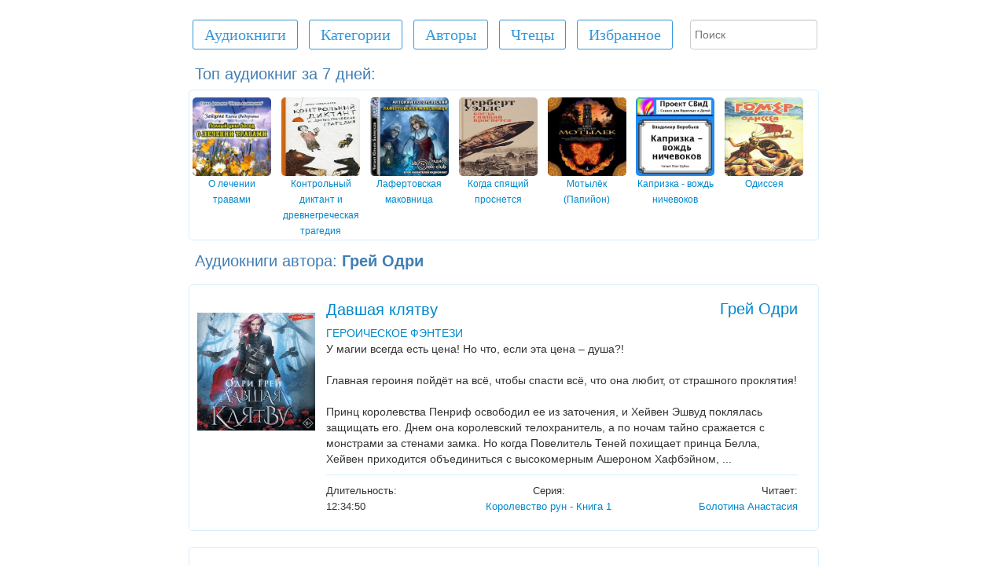

--- FILE ---
content_type: text/html; charset=UTF-8
request_url: https://audio-books.club/?q=%D0%93%D1%80%D0%B5%D0%B9+%D0%9E%D0%B4%D1%80%D0%B8&ts=1
body_size: 11149
content:
<!DOCTYPE html>
<html xmlns="http://www.w3.org/1999/xhtml" xml:lang="ru" lang="ru">
	<head>
		<!-- Bidvertiser2070990 -->
		<meta name="yandex-verification" content="74afe0568daa99af" />
		<meta http-equiv="Content-Type" content="text/html; charset=UTF-8" />
		<title>Аудиокниги автора: Грей Одри - Клуб любителей аудиокниг</title>
		<meta name="description" content="Грей Одри - аудиокниги автора: Грей Одри, для прослушивания в онлайне ">
		<meta name="keywords" content="слушать аудиокниги онлайн, felbjrybub, felbjrybuf, felbj rybuf, аудиокниги, аудио книги, аудио-книги, аудиоспектакли, аудиокниги бесплатно, приключения, фантастика, триллер, мистика, роман, детектив, классика, для детей">
		<meta name="viewport" content="width=device-width, initial-scale=1, user-scalable=yes">
		<link rel='manifest' href='manifest.json?v=3'>
			
		<meta name="theme-color" content="#FFFFFF">
		<link rel='apple-touch-icon' href='files/img/icons/apple-touch-icon.png?v=3'>
		<link rel="canonical" href="https://audio-books.club/?q=%D0%93%D1%80%D0%B5%D0%B9+%D0%9E%D0%B4%D1%80%D0%B8&ts=1" />		<link href="files/favicon.ico" rel="shortcut icon"/>	
		<link href="files/styles.min.css?v=1141" rel="stylesheet" media="screen">	
				
	

		<!--<script src="files/adfinity.js" charset="utf-8"></script> -->


				
		<script>
		/*	setTimeout( function(){

			},2000);*/
		</script>			
									
	</head>
	<body>	


		
	<div class='Container'>	
	


		<div>
 	<div onclick="showMenu();" id="showMenuButton" class="showMenuButton"></div>
	<!--<div onclick="goTo('https://www.facebook.com/club.audio.books/');" class='floatRight fbGroup top' title='Наша страница в FaceBook'>
	</div>-->
	<div onclick="goTo('https://vk.com/club.audio.books');" class='floatRight vkGroup top' title='Наша страница в ВК'>
	</div>
</div>	
	<div id='topContainer' class='topContainer'>
		<div class='pageContainer'>
			<div id='buttons'>
				<a class='' href='/'><div id='homeButton' class='buttonClass buttonClass1 inlineBlock'>Аудиокниги</div></a> 
				<a href='/?categories'><div class=' buttonClass buttonClass1 inlineBlock '>Категории</div></a>
				<a href='/?authors&letter=%D0%90'><div class='buttonClass buttonClass1 inlineBlock '>Авторы</div></a>
				<a href='/?readers&letter=А'><div class='buttonClass buttonClass1 inlineBlock '>Чтецы</div></a>
				<div onclick="Favarits();" class='buttonClass buttonClass1 inlineBlock '>Избранное</div>
				<form style="display:none;" id="favForm" method="post" action='/' class= 'formFavorits inlineBlock'>
					<button type='submit' id='favoritsButton' class='buttonClass buttonClass1 inlineBlock '>Избранное</button>
					<input type='hidden' id='favBooksH' name='favBooksH'>
				</form>
				<div id='playedBooks' class='buttonClass buttonClass1 inlineBlock '>Мои книги</div>
			</div>
			<div class='inlineBlock searchFieldCl'>
				<form action='/' method='GET'>
					
					<input onkeyup="searchOnPageStart();" onchange="searchOnPageStart();" onclick="showSearchButton();" autocomplete='off' name='q' type="search" id="searchField" placeholder='Поиск'> 
					<input type='hidden' name='s' value='true'>					
					<div onclick='hideSearchButton();' id='closeSeachButton'>X</div>
					<div id='searchButton' onclick='bookSearch();' class='buttonClass buttonClass1 inlineBlock'>Найти</div>
					<!--<input id='btnSearch' type="submit" value="Найти">-->
				</form>
			</div>
			<div id="searchContainer"></div>						

		</div>
	</div>

		<div id='bTopText'>Топ аудиокниг за 7 дней:</div>
		<div id='booksTop'>		
		
		<div class="BooksTop">
			
			<a href="/book.php?book=%D0%9E+%D0%BB%D0%B5%D1%87%D0%B5%D0%BD%D0%B8%D0%B8+%D1%82%D1%80%D0%B0%D0%B2%D0%B0%D0%BC%D0%B8&ID=5526">
				<img class="booksImg HeadImg" alt="О лечении травами"  title="О лечении травами" src="posters/5526.jpg">
				<div class="bookNameTop">О лечении травами</div>
			</a>
		</div>
		<div class="BooksTop">
			
			<a href="/book.php?book=%D0%9A%D0%BE%D0%BD%D1%82%D1%80%D0%BE%D0%BB%D1%8C%D0%BD%D1%8B%D0%B9+%D0%B4%D0%B8%D0%BA%D1%82%D0%B0%D0%BD%D1%82+%D0%B8+%D0%B4%D1%80%D0%B5%D0%B2%D0%BD%D0%B5%D0%B3%D1%80%D0%B5%D1%87%D0%B5%D1%81%D0%BA%D0%B0%D1%8F+%D1%82%D1%80%D0%B0%D0%B3%D0%B5%D0%B4%D0%B8%D1%8F&ID=12139">
				<img class="booksImg HeadImg" alt="Контрольный диктант и древнегреческая трагедия"  title="Контрольный диктант и древнегреческая трагедия" src="posters/12139.jpg">
				<div class="bookNameTop">Контрольный диктант и древнегреческая трагедия</div>
			</a>
		</div>
		<div class="BooksTop">
			
			<a href="/book.php?book=%D0%9B%D0%B0%D1%84%D0%B5%D1%80%D1%82%D0%BE%D0%B2%D1%81%D0%BA%D0%B0%D1%8F+%D0%BC%D0%B0%D0%BA%D0%BE%D0%B2%D0%BD%D0%B8%D1%86%D0%B0&ID=15085">
				<img class="booksImg HeadImg" alt="Лафертовская маковница"  title="Лафертовская маковница" src="posters/15085.jpg">
				<div class="bookNameTop">Лафертовская маковница</div>
			</a>
		</div>
		<div class="BooksTop">
			
			<a href="/book.php?book=%D0%9A%D0%BE%D0%B3%D0%B4%D0%B0+%D1%81%D0%BF%D1%8F%D1%89%D0%B8%D0%B9+%D0%BF%D1%80%D0%BE%D1%81%D0%BD%D0%B5%D1%82%D1%81%D1%8F&ID=634">
				<img class="booksImg HeadImg" alt="Когда спящий проснется"  title="Когда спящий проснется" src="posters/634.jpg">
				<div class="bookNameTop">Когда спящий проснется</div>
			</a>
		</div>
		<div class="BooksTop">
			
			<a href="/book.php?book=%D0%9C%D0%BE%D1%82%D1%8B%D0%BB%D1%91%D0%BA+%28%D0%9F%D0%B0%D0%BF%D0%B8%D0%B9%D0%BE%D0%BD%29&ID=9176">
				<img class="booksImg HeadImg" alt="Мотылёк (Папийон)"  title="Мотылёк (Папийон)" src="posters/9176.jpg">
				<div class="bookNameTop">Мотылёк (Папийон)</div>
			</a>
		</div>
		<div class="BooksTop">
			
			<a href="/book.php?book=%D0%9A%D0%B0%D0%BF%D1%80%D0%B8%D0%B7%D0%BA%D0%B0+-+%D0%B2%D0%BE%D0%B6%D0%B4%D1%8C+%D0%BD%D0%B8%D1%87%D0%B5%D0%B2%D0%BE%D0%BA%D0%BE%D0%B2&ID=12413">
				<img class="booksImg HeadImg" alt="Капризка - вождь ничевоков"  title="Капризка - вождь ничевоков" src="posters/12413.jpg">
				<div class="bookNameTop">Капризка - вождь ничевоков</div>
			</a>
		</div>
		<div class="BooksTop">
			
			<a href="/book.php?book=%D0%9E%D0%B4%D0%B8%D1%81%D1%81%D0%B5%D1%8F&ID=1309">
				<img class="booksImg HeadImg" alt="Одиссея"  title="Одиссея" src="posters/1309.jpg">
				<div class="bookNameTop">Одиссея</div>
			</a>
		</div></div><div id='Category'>Аудиокниги автора: <strong><span>Грей Одри</span></strong> </div>
			<div class="booksContainer">
			
			  
				<div class="booksImg bookPosterDiv booksPosterBack minHeig250px">
					
					
					
					
					
						<img class="bookImg lazyload" title="Аудиокнига - Давшая клятву, из серии - Королевство рунГрей Одри" src="files/img/loading.gif" data-src="/posters/586484.jpg">
						
				</div>

				<div  class="textContainer inlineBlock">
					<div class="bookNACSD" >

						<div class="bookName inlineBlock">
							<a  itemprop="name" id="bookName586484" href="/book.php?book=%D0%94%D0%B0%D0%B2%D1%88%D0%B0%D1%8F+%D0%BA%D0%BB%D1%8F%D1%82%D0%B2%D1%83&ID=586484">
								Давшая клятву
							</a>
						
						</div> 

						<div class="Author inlineBlock">
							<a itemprop="author" href="/?q=%D0%93%D1%80%D0%B5%D0%B9+%D0%9E%D0%B4%D1%80%D0%B8&ts=1">
								Грей Одри
							</a>	
						</div>

						<br>
						<div class="Categories margin_div inlineBlock">
							<a href='/?cat=%D0%A4%D0%AD%D0%9D%D0%A2%D0%95%D0%97%D0%98&ID=2&popularBook=true'>ГЕРОИЧЕСКОЕ ФЭНТЕЗИ</a>
						</div>
						
						
						<div onclick="showDescription('586484');" class="buttonClass  showDescriptionButton">Показать описание</div>
						
						<div id="Desc586484" itemprop="description" class="Description">  У магии всегда есть цена! Но что, если эта цена – душа?!<br />
<br />
Главная героиня пойдёт на всё, чтобы спасти всё, что она любит, от страшного проклятия!<br />
<br />
Принц королевства Пенриф освободил ее из заточения, и Хейвен Эшвуд поклялась защищать его. Днем она королевский телохранитель, а по ночам тайно сражается с монстрами за стенами замка. Но когда Повелитель Теней похищает принца Белла, Хейвен приходится объединиться с высокомерным Ашероном Хафбэйном, ...   

						</div>
					</div>
					<div class="bottomLine"></div>
					<div class="Duration margin_div inlineBlock">
						Длительность:<br>12:34:50
					</div>
							<div class="Reader margin_div inlineBlock">
							Читает:<br><a href="/?q=%D0%91%D0%BE%D0%BB%D0%BE%D1%82%D0%B8%D0%BD%D0%B0+%D0%90%D0%BD%D0%B0%D1%81%D1%82%D0%B0%D1%81%D0%B8%D1%8F&ts=2">Болотина Анастасия</a>
							</div>							
					<div class="Series margin_div inlineBlock">
					
					Серия:<br><a href="/?q=%D0%9A%D0%BE%D1%80%D0%BE%D0%BB%D0%B5%D0%B2%D1%81%D1%82%D0%B2%D0%BE+%D1%80%D1%83%D0%BD&ts=3">Королевство рун - Книга 1</a>		

					</div>

					

				</div>
			</div>
		
			<!-- 111111111111 --><div class="booksContainer"><script type="text/javascript">
<!--
var _acic={dataProvider:10};(function(){var e=document.createElement("script");e.type="text/javascript";e.async=true;e.src="https://www.acint.net/aci.js";var t=document.getElementsByTagName("script")[0];t.parentNode.insertBefore(e,t)})()
//-->
</script>


	</div>
	
		<div class="navigation">
			
	</div>
		 
	<div class="displayNone recBooks">
	<div class='bTopText'>Рекомендованные аудиокниги: </div><div onclick="showHideReccomend();" class="buttonClass closeBtn">X</div><div id="recommendBooks" class="">
			<div class="booksContainer">
			
			  
				<div class="booksImg bookPosterDiv booksPosterBack minHeig250px">
					
					
					
					
					
						<img class="bookImg lazyload" title="Аудиокнига - Штамм АндромедаКрайтон Майкл" src="files/img/loading.gif" data-src="/posters/9439.jpg">
						
				</div>

				<div  class="textContainer inlineBlock">
					<div class="bookNACSD" >

						<div class="bookName inlineBlock">
							<a  itemprop="name" id="bookName9439" href="/book.php?book=%D0%A8%D1%82%D0%B0%D0%BC%D0%BC+%D0%90%D0%BD%D0%B4%D1%80%D0%BE%D0%BC%D0%B5%D0%B4%D0%B0&ID=9439">
								Штамм Андромеда
							</a>
						
						</div> 

						<div class="Author inlineBlock">
							<a itemprop="author" href="/?q=%D0%9A%D1%80%D0%B0%D0%B9%D1%82%D0%BE%D0%BD+%D0%9C%D0%B0%D0%B9%D0%BA%D0%BB&ts=1">
								Крайтон Майкл
							</a>	
						</div>

						<br>
						<div class="Categories margin_div inlineBlock">
							<a href='/?cat=%D0%A4%D0%90%D0%9D%D0%A2%D0%90%D0%A1%D0%A2%D0%98%D0%9A%D0%90&ID=1&popularBook=true'>ФАНТАСТИКА</a>
						</div>
						
						
						<div onclick="showDescription('9439');" class="buttonClass  showDescriptionButton">Показать описание</div>
						
						<div id="Desc9439" itemprop="description" class="Description">  Американский писатель Майкл Крайтон в книге «Штамм Андромеда» рисует фантастическую, но вполне правдоподобную картину заражения нашей планеты внеземным бактериальным штаммом в результате проводимой Пентагоном подготовки к бактериологической войне. Ответственность ученых за судьбу человека в век бурного развития науки — именно в этом заключается главная мысль романа.   

						</div>
					</div>
					<div class="bottomLine"></div>
					<div class="Duration margin_div inlineBlock">
						Длительность:<br>08:29:17
					</div>
							<div class="Reader margin_div inlineBlock">
							
							</div>							
					<div class="Series margin_div inlineBlock">
					
							

					</div>

					

				</div>
			</div>
		
			
			<div class="booksContainer">
			
			  
				<div class="booksImg bookPosterDiv booksPosterBack minHeig250px">
					
					
					
					
					
						<img class="bookImg lazyload" title="Аудиокнига - Жизнь после смертиКинг Стивен" src="files/img/loading.gif" data-src="/posters/9764.jpg">
						
				</div>

				<div  class="textContainer inlineBlock">
					<div class="bookNACSD" >

						<div class="bookName inlineBlock">
							<a  itemprop="name" id="bookName9764" href="/book.php?book=%D0%96%D0%B8%D0%B7%D0%BD%D1%8C+%D0%BF%D0%BE%D1%81%D0%BB%D0%B5+%D1%81%D0%BC%D0%B5%D1%80%D1%82%D0%B8&ID=9764">
								Жизнь после смерти
							</a>
						
						</div> 

						<div class="Author inlineBlock">
							<a itemprop="author" href="/?q=%D0%9A%D0%B8%D0%BD%D0%B3+%D0%A1%D1%82%D0%B8%D0%B2%D0%B5%D0%BD&ts=1">
								Кинг Стивен
							</a>	
						</div>

						<br>
						<div class="Categories margin_div inlineBlock">
							<a href='/?cat=%D0%9F%D0%A0%D0%9E%D0%97%D0%90&ID=20&popularBook=true'>РАССКАЗ</a>
						</div>
						
						
						<div onclick="showDescription('9764');" class="buttonClass  showDescriptionButton">Показать описание</div>
						
						<div id="Desc9764" itemprop="description" class="Description">  Всё началось с того, что Билл Эндрюс умер. Умер и оказался в странном месте: в коридоре со старыми фотографиями на стене, где единственно открытая дверь ведёт в кабинет некоего управляющего...   

						</div>
					</div>
					<div class="bottomLine"></div>
					<div class="Duration margin_div inlineBlock">
						Длительность:<br>00:26:35
					</div>
							<div class="Reader margin_div inlineBlock">
							Читает:<br><a href="/?q=%D0%9F%D0%B5%D1%82%D1%80%D0%BE%D0%B2+%D0%94%D0%BC%D0%B8%D1%82%D1%80%D0%B8%D0%B9&ts=2">Петров Дмитрий</a>
							</div>							
					<div class="Series margin_div inlineBlock">
					
							

					</div>

					

				</div>
			</div>
		
			
			<div class="booksContainer">
			
			  
				<div class="booksImg bookPosterDiv booksPosterBack minHeig250px">
					
					
					
					
					
						<img class="bookImg lazyload" title="Аудиокнига - БАСАДРoсс Ян" src="files/img/loading.gif" data-src="/posters/14866.jpg">
						
				</div>

				<div  class="textContainer inlineBlock">
					<div class="bookNACSD" >

						<div class="bookName inlineBlock">
							<a  itemprop="name" id="bookName14866" href="/book.php?book=%D0%91%D0%90%D0%A1%D0%90%D0%94&ID=14866">
								БАСАД
							</a>
						
						</div> 

						<div class="Author inlineBlock">
							<a itemprop="author" href="/?q=%D0%A0o%D1%81%D1%81+%D0%AF%D0%BD&ts=1">
								Рoсс Ян
							</a>	
						</div>

						<br>
						<div class="Categories margin_div inlineBlock">
							<a href='/?cat=%D0%9F%D0%A0%D0%9E%D0%97%D0%90&ID=20&popularBook=true'>СОВРЕМЕННАЯ ПРОЗА</a>
						</div>
						
						
						<div onclick="showDescription('14866');" class="buttonClass  showDescriptionButton">Показать описание</div>
						
						<div id="Desc14866" itemprop="description" class="Description">  Жесткий, пронзительно искренний роман «БАСАД» декларирует немодные ныне истины, моральные ценности и поднимает актуальную тему имитации науки.<br />
<br />
Главный герой – начинающий писатель, угодив в аспирантуру, окунается в сатирически-абсурдную атмосферу современной университетской лаборатории и вступает в конфликт с истеблишментом.<br />
<br />
Академическая иерархия предстает гигантским проржавленным механизмом, шестерни которого перемалывают сами себя и все в...   

						</div>
					</div>
					<div class="bottomLine"></div>
					<div class="Duration margin_div inlineBlock">
						Длительность:<br>08:29:04
					</div>
							<div class="Reader margin_div inlineBlock">
							Читает:<br><a href="/?q=%D0%9A%D0%BB%D1%8E%D0%BA%D0%B2%D0%B8%D0%BD+%D0%90%D0%BB%D0%B5%D0%BA%D1%81%D0%B0%D0%BD%D0%B4%D1%80&ts=2">Клюквин Александр</a>
							</div>							
					<div class="Series margin_div inlineBlock">
					
							

					</div>

					

				</div>
			</div>
		
			
			<div class="booksContainer">
			
			  
				<div class="booksImg bookPosterDiv booksPosterBack minHeig250px">
					
					
					
					
					
						<img class="bookImg lazyload" title="Аудиокнига - Возвращение в бесконечность. Начало, из серии - Возвращение в бесконечностьКасьянов Олег" src="files/img/loading.gif" data-src="/posters/13346.jpg">
						
				</div>

				<div  class="textContainer inlineBlock">
					<div class="bookNACSD" >

						<div class="bookName inlineBlock">
							<a  itemprop="name" id="bookName13346" href="/book.php?book=%D0%92%D0%BE%D0%B7%D0%B2%D1%80%D0%B0%D1%89%D0%B5%D0%BD%D0%B8%D0%B5+%D0%B2+%D0%B1%D0%B5%D1%81%D0%BA%D0%BE%D0%BD%D0%B5%D1%87%D0%BD%D0%BE%D1%81%D1%82%D1%8C.+%D0%9D%D0%B0%D1%87%D0%B0%D0%BB%D0%BE&ID=13346">
								Возвращение в бесконечность. Начало
							</a>
						
						</div> 

						<div class="Author inlineBlock">
							<a itemprop="author" href="/?q=%D0%9A%D0%B0%D1%81%D1%8C%D1%8F%D0%BD%D0%BE%D0%B2+%D0%9E%D0%BB%D0%B5%D0%B3&ts=1">
								Касьянов Олег
							</a>	
						</div>

						<br>
						<div class="Categories margin_div inlineBlock">
							<a href='/?cat=%D0%A4%D0%90%D0%9D%D0%A2%D0%90%D0%A1%D0%A2%D0%98%D0%9A%D0%90&ID=1&popularBook=true'>ФАНТАСТИКА</a>
						</div>
						
						
						<div onclick="showDescription('13346');" class="buttonClass  showDescriptionButton">Показать описание</div>
						
						<div id="Desc13346" itemprop="description" class="Description">  Вы верите в любовь с первого взгляда? Мы верим, но…  Что, если мы встречаемся с любимым человеком не впервые и потому сразу теряем голову? Что, если мы прожили не одну жизнь? Как давно мы находимся на Земле и что есть память человека?<br />
На эти и другие вопросы автор пытается найти ответы в фантастической трилогии «Возвращение в бесконечность». В данном случае слушателю предлагается ознакомиться с первой частью романа.<br />
<br />
Жанр: фантастика, психологиче...   

						</div>
					</div>
					<div class="bottomLine"></div>
					<div class="Duration margin_div inlineBlock">
						Длительность:<br>02:28:20
					</div>
							<div class="Reader margin_div inlineBlock">
							Читает:<br><a href="/?q=%D0%9A%D0%B0%D1%81%D1%8C%D1%8F%D0%BD%D0%BE%D0%B2+%D0%9E%D0%BB%D0%B5%D0%B3&ts=2">Касьянов Олег</a>
							</div>							
					<div class="Series margin_div inlineBlock">
					
					Серия:<br><a href="/?q=%D0%92%D0%BE%D0%B7%D0%B2%D1%80%D0%B0%D1%89%D0%B5%D0%BD%D0%B8%D0%B5+%D0%B2+%D0%B1%D0%B5%D1%81%D0%BA%D0%BE%D0%BD%D0%B5%D1%87%D0%BD%D0%BE%D1%81%D1%82%D1%8C&ts=3">Возвращение в бесконечность - Книга 1</a>		

					</div>

					

				</div>
			</div>
		
			
			<div class="booksContainer">
			
			  
				<div class="booksImg bookPosterDiv booksPosterBack minHeig250px">
					
					
					
					
					
						<img class="bookImg lazyload" title="Аудиокнига - Маша и КомдивШиповник Сергей" src="files/img/loading.gif" data-src="/posters/15175.jpg">
						
				</div>

				<div  class="textContainer inlineBlock">
					<div class="bookNACSD" >

						<div class="bookName inlineBlock">
							<a  itemprop="name" id="bookName15175" href="/book.php?book=%D0%9C%D0%B0%D1%88%D0%B0+%D0%B8+%D0%9A%D0%BE%D0%BC%D0%B4%D0%B8%D0%B2&ID=15175">
								Маша и Комдив
							</a>
						
						</div> 

						<div class="Author inlineBlock">
							<a itemprop="author" href="/?q=%D0%A8%D0%B8%D0%BF%D0%BE%D0%B2%D0%BD%D0%B8%D0%BA+%D0%A1%D0%B5%D1%80%D0%B3%D0%B5%D0%B9&ts=1">
								Шиповник Сергей
							</a>	
						</div>

						<br>
						<div class="Categories margin_div inlineBlock">
							<a href='/?cat=%D0%AE%D0%9C%D0%9E%D0%A0&ID=14&popularBook=true'>ЮМОР</a>
						</div>
						
						
						<div onclick="showDescription('15175');" class="buttonClass  showDescriptionButton">Показать описание</div>
						
						<div id="Desc15175" itemprop="description" class="Description">  События разворачиваются в период 40-х — 50-х годов прошлого столетия. Главная героиня Маша знакомится со своим дивизионным военачальником Комдивом, и между ними завязываются тесные отношения, переходящие в дружбу и любовь. Маша красива и со строгими нравами пытается влиять на своего избранника положительно. Она любит Родину, готова погибнуть в ее имя. У Комдива вздорный характер, он старается не связывать себя брачными узами, он живет одним днем ...   

						</div>
					</div>
					<div class="bottomLine"></div>
					<div class="Duration margin_div inlineBlock">
						Длительность:<br>02:25:54
					</div>
							<div class="Reader margin_div inlineBlock">
							Читает:<br><a href="/?q=%D0%A8%D0%B8%D0%BF%D0%BE%D0%B2%D0%BD%D0%B8%D0%BA+%D0%A1%D0%B5%D1%80%D0%B3%D0%B5%D0%B9&ts=2">Шиповник Сергей</a>
							</div>							
					<div class="Series margin_div inlineBlock">
					
							

					</div>

					

				</div>
			</div>
		
			
			<div class="booksContainer">
			
			  
				<div class="booksImg bookPosterDiv booksPosterBack minHeig250px">
					
					
					
					
					
						<img class="bookImg lazyload" title="Аудиокнига - Идеальный донор, из серии - Идеальный донорБутырская Наталья" src="files/img/loading.gif" data-src="/posters/9920.jpg">
						
				</div>

				<div  class="textContainer inlineBlock">
					<div class="bookNACSD" >

						<div class="bookName inlineBlock">
							<a  itemprop="name" id="bookName9920" href="/book.php?book=%D0%98%D0%B4%D0%B5%D0%B0%D0%BB%D1%8C%D0%BD%D1%8B%D0%B9+%D0%B4%D0%BE%D0%BD%D0%BE%D1%80&ID=9920">
								Идеальный донор
							</a>
						
						</div> 

						<div class="Author inlineBlock">
							<a itemprop="author" href="/?q=%D0%91%D1%83%D1%82%D1%8B%D1%80%D1%81%D0%BA%D0%B0%D1%8F+%D0%9D%D0%B0%D1%82%D0%B0%D0%BB%D1%8C%D1%8F&ts=1">
								Бутырская Наталья
							</a>	
						</div>

						<br>
						<div class="Categories margin_div inlineBlock">
							<a href='/?cat=%D0%A4%D0%AD%D0%9D%D0%A2%D0%95%D0%97%D0%98&ID=2&popularBook=true'>ФЭНТЕЗИ</a>
						</div>
						
						
						<div onclick="showDescription('9920');" class="buttonClass  showDescriptionButton">Показать описание</div>
						
						<div id="Desc9920" itemprop="description" class="Description">  "- Только не продавай свою Ки, - шептала мама, бледнея с каждым вздохом. - Все, что угодно, только не продавай...<br />
Я помнил ее слова, вспоминал каждый день, но продержался после ее смерти недолго, всего полгода. А что мне было делать? Кому нужен худой подросток-неумеха с никчемным талантом?<br />
Мне осталось только одно — продать свою энергию, свою Ки. Бедняки обычно продают Ки только в качестве подработки или при разовой нужде в деньгах. Я же всего ли...   

						</div>
					</div>
					<div class="bottomLine"></div>
					<div class="Duration margin_div inlineBlock">
						Длительность:<br>03:44:37
					</div>
							<div class="Reader margin_div inlineBlock">
							Читает:<br><a href="/?q=%D0%9F%D0%B5%D1%82%D1%80%D0%BE%D0%B2+%D0%94%D0%BC%D0%B8%D1%82%D1%80%D0%B8%D0%B9&ts=2">Петров Дмитрий</a>
							</div>							
					<div class="Series margin_div inlineBlock">
					
					Серия:<br><a href="/?q=%D0%98%D0%B4%D0%B5%D0%B0%D0%BB%D1%8C%D0%BD%D1%8B%D0%B9+%D0%B4%D0%BE%D0%BD%D0%BE%D1%80&ts=3">Идеальный донор - Книга 1</a>		

					</div>

					

				</div>
			</div>
		
			
			<div class="booksContainer">
			
			  
				<div class="booksImg bookPosterDiv booksPosterBack minHeig250px">
					
					
					
					
					
						<img class="bookImg lazyload" title="Аудиокнига - Магия любви или Зайцев+ВолковаПрист Алёна" src="files/img/loading.gif" data-src="/posters/12354.jpg">
						
				</div>

				<div  class="textContainer inlineBlock">
					<div class="bookNACSD" >

						<div class="bookName inlineBlock">
							<a  itemprop="name" id="bookName12354" href="/book.php?book=%D0%9C%D0%B0%D0%B3%D0%B8%D1%8F+%D0%BB%D1%8E%D0%B1%D0%B2%D0%B8+%D0%B8%D0%BB%D0%B8+%D0%97%D0%B0%D0%B9%D1%86%D0%B5%D0%B2%2B%D0%92%D0%BE%D0%BB%D0%BA%D0%BE%D0%B2%D0%B0&ID=12354">
								Магия любви или Зайцев+Волкова
							</a>
						
						</div> 

						<div class="Author inlineBlock">
							<a itemprop="author" href="/?q=%D0%9F%D1%80%D0%B8%D1%81%D1%82+%D0%90%D0%BB%D1%91%D0%BD%D0%B0&ts=1">
								Прист Алёна
							</a>	
						</div>

						<br>
						<div class="Categories margin_div inlineBlock">
							<a href='/?cat=%D0%A0%D0%9E%D0%9C%D0%90%D0%9D%D0%AB&ID=11&popularBook=true'>ЛЮБОВНОЕ ФЭНТЕЗИ</a>
						</div>
						
						
						<div onclick="showDescription('12354');" class="buttonClass  showDescriptionButton">Показать описание</div>
						
						<div id="Desc12354" itemprop="description" class="Description">  Когда случайно поцеловала его, даже представить себе не могла, что он техномаг, и за этот глупый поцелуй на спор мне придется расплачиваться… своей жизнью. Да, теперь я связана с этим надменным болваном Зайцевым на всю жизнь. Куда он — туда могу переместиться и я, даже будь это 1812 год и война с Наполеоном уже в разгаре. Но мало того, мне придется спасать его, вести за него детективное расследование, а потом еще и побеждать армию повстанцев, пок...   

						</div>
					</div>
					<div class="bottomLine"></div>
					<div class="Duration margin_div inlineBlock">
						Длительность:<br>11:24:39
					</div>
							<div class="Reader margin_div inlineBlock">
							Читает:<br><a href="/?q=%D0%9C%D0%B8%D1%86%D0%BA%D0%B5%D0%B2%D0%B8%D1%87+%D0%94%D0%BC%D0%B8%D1%82%D1%80%D0%B8%D0%B9%2C+%D0%A8%D0%B0%D1%82%D1%80%D0%BE%D0%B2%D0%B0+%D0%92%D0%B8%D0%BA%D1%82%D0%BE%D1%80%D0%B8%D1%8F&ts=2">Мицкевич Дмитрий, Шатрова Виктория</a>
							</div>							
					<div class="Series margin_div inlineBlock">
					
							

					</div>

					

				</div>
			</div>
		
			
			<div class="booksContainer">
			
			  
				<div class="booksImg bookPosterDiv booksPosterBack minHeig250px">
					
					
					
					
					
						<img class="bookImg lazyload" title="Аудиокнига - Никто не ангел, из серии - Тайна архангелаВетрова Лиля" src="files/img/loading.gif" data-src="/posters/586250.jpg">
						
				</div>

				<div  class="textContainer inlineBlock">
					<div class="bookNACSD" >

						<div class="bookName inlineBlock">
							<a  itemprop="name" id="bookName586250" href="/book.php?book=%D0%9D%D0%B8%D0%BA%D1%82%D0%BE+%D0%BD%D0%B5+%D0%B0%D0%BD%D0%B3%D0%B5%D0%BB&ID=586250">
								Никто не ангел
							</a>
						
						</div> 

						<div class="Author inlineBlock">
							<a itemprop="author" href="/?q=%D0%92%D0%B5%D1%82%D1%80%D0%BE%D0%B2%D0%B0+%D0%9B%D0%B8%D0%BB%D1%8F&ts=1">
								Ветрова Лиля
							</a>	
						</div>

						<br>
						<div class="Categories margin_div inlineBlock">
							<a href='/?cat=%D0%A0%D0%9E%D0%9C%D0%90%D0%9D%D0%AB&ID=11&popularBook=true'>РОМАН</a>
						</div>
						
						
						<div onclick="showDescription('586250');" class="buttonClass  showDescriptionButton">Показать описание</div>
						
						<div id="Desc586250" itemprop="description" class="Description">  Что общего у остроумного кандидата наук и скромной маленькой девушки, нашедшей ошибку в меню? Устоит ли эта связь под натиском необузданной судьбы? Возможно, героев соединяет нечто большее, чем то, что вмещается в человеческую жизнь…<br />
<br />
Роман о нелепостях жизни, изгибах любви, желаниях и изъянах души и тела.<br />
<br />
Роман о судьбе Сергея и Виолетты, самостоятельная история, спин-офф (боковое ответвление) "Тайны архангела" Лили Ветровой.   

						</div>
					</div>
					<div class="bottomLine"></div>
					<div class="Duration margin_div inlineBlock">
						Длительность:<br>06:40:07
					</div>
							<div class="Reader margin_div inlineBlock">
							Читает:<br><a href="/?q=%D0%9B%D0%B5%D1%82%D1%83%D1%80%D0%B0+%D0%90%D0%BD%D0%BD%D0%B0&ts=2">Летура Анна</a>
							</div>							
					<div class="Series margin_div inlineBlock">
					
					Серия:<br><a href="/?q=%D0%A2%D0%B0%D0%B9%D0%BD%D0%B0+%D0%B0%D1%80%D1%85%D0%B0%D0%BD%D0%B3%D0%B5%D0%BB%D0%B0&ts=3">Тайна архангела</a>		

					</div>

					

				</div>
			</div>
		
			
			<div class="booksContainer">
			
			  
				<div class="booksImg bookPosterDiv booksPosterBack minHeig250px">
					
					
					
					
					
						<img class="bookImg lazyload" title="Аудиокнига - Черный паук под черной вуальюКоваленко Сергей" src="files/img/loading.gif" data-src="/posters/9702.jpg">
						
				</div>

				<div  class="textContainer inlineBlock">
					<div class="bookNACSD" >

						<div class="bookName inlineBlock">
							<a  itemprop="name" id="bookName9702" href="/book.php?book=%D0%A7%D0%B5%D1%80%D0%BD%D1%8B%D0%B9+%D0%BF%D0%B0%D1%83%D0%BA+%D0%BF%D0%BE%D0%B4+%D1%87%D0%B5%D1%80%D0%BD%D0%BE%D0%B9+%D0%B2%D1%83%D0%B0%D0%BB%D1%8C%D1%8E&ID=9702">
								Черный паук под черной вуалью
							</a>
						
						</div> 

						<div class="Author inlineBlock">
							<a itemprop="author" href="/?q=%D0%9A%D0%BE%D0%B2%D0%B0%D0%BB%D0%B5%D0%BD%D0%BA%D0%BE+%D0%A1%D0%B5%D1%80%D0%B3%D0%B5%D0%B9&ts=1">
								Коваленко Сергей
							</a>	
						</div>

						<br>
						<div class="Categories margin_div inlineBlock">
							<a href='/?cat=%D0%94%D0%95%D0%A2%D0%95%D0%9A%D0%A2%D0%98%D0%92%D0%AB&ID=3&popularBook=true'>ДЕТЕКТИВЫ</a>
						</div>
						
						
						<div onclick="showDescription('9702');" class="buttonClass  showDescriptionButton">Показать описание</div>
						
						<div id="Desc9702" itemprop="description" class="Description">  Что делать девушке, если накануне свадьбы жених бесследно исчез? Его родственники разводят руками, полиция бездействует, а на телефон невесты приходит таинственное СМС: «Прощай! Меня забирает Чёрная Вдова…». Выход один — обратиться к частному сыщику!<br />
Такова интригующая завязка детектива «Чёрный паук под чёрной вуалью», написанного сотрудниками сыскного агентства «Свитов и Партнеры». Мрачноватое название, не правда ли? На самом деле, над книгой не...   

						</div>
					</div>
					<div class="bottomLine"></div>
					<div class="Duration margin_div inlineBlock">
						Длительность:<br>08:17:49
					</div>
							<div class="Reader margin_div inlineBlock">
							Читает:<br><a href="/?q=%D0%9F%D0%BE%D0%B4%D0%BE%D1%81%D0%B8%D0%BD%D0%BD%D0%B8%D0%BA%D0%BE%D0%B2+%D0%90%D0%BB%D0%B5%D0%BA%D1%81%D0%B0%D0%BD%D0%B4%D1%80&ts=2">Подосинников Александр</a>
							</div>							
					<div class="Series margin_div inlineBlock">
					
							

					</div>

					

				</div>
			</div>
		
			
			<div class="booksContainer">
			
			  
				<div class="booksImg bookPosterDiv booksPosterBack minHeig250px">
					
					
					
					
					
						<img class="bookImg lazyload" title="Аудиокнига - Специалист по этикеГаррисон Гарри" src="files/img/loading.gif" data-src="/posters/586762.jpg">
						
				</div>

				<div  class="textContainer inlineBlock">
					<div class="bookNACSD" >

						<div class="bookName inlineBlock">
							<a  itemprop="name" id="bookName586762" href="/book.php?book=%D0%A1%D0%BF%D0%B5%D1%86%D0%B8%D0%B0%D0%BB%D0%B8%D1%81%D1%82+%D0%BF%D0%BE+%D1%8D%D1%82%D0%B8%D0%BA%D0%B5&ID=586762">
								Специалист по этике
							</a>
						
						</div> 

						<div class="Author inlineBlock">
							<a itemprop="author" href="/?q=%D0%93%D0%B0%D1%80%D1%80%D0%B8%D1%81%D0%BE%D0%BD+%D0%93%D0%B0%D1%80%D1%80%D0%B8&ts=1">
								Гаррисон Гарри
							</a>	
						</div>

						<br>
						<div class="Categories margin_div inlineBlock">
							<a href='/?cat=%D0%A4%D0%90%D0%9D%D0%A2%D0%90%D0%A1%D0%A2%D0%98%D0%9A%D0%90&ID=1&popularBook=true'>ФАНТАСТИКА</a>
						</div>
						
						
						<div onclick="showDescription('586762');" class="buttonClass  showDescriptionButton">Показать описание</div>
						
						<div id="Desc586762" itemprop="description" class="Description">  Перед слушателями фантастический плутовской роман в форме аудиоспектакля с весьма глубоким социальным и нравственным подтекстом.   

						</div>
					</div>
					<div class="bottomLine"></div>
					<div class="Duration margin_div inlineBlock">
						Длительность:<br>06:44:28
					</div>
							<div class="Reader margin_div inlineBlock">
							Читает:<br><a href="/?q=%D0%90%D0%BD%D0%B8%D1%81%D0%B8%D0%BC%D0%BE%D0%B2+%D0%92%D0%BB%D0%B0%D0%B4%D0%B8%D0%BC%D0%B8%D1%80&ts=2">Анисимов Владимир</a>
							</div>							
					<div class="Series margin_div inlineBlock">
					
							

					</div>

					

				</div>
			</div>
		
			
			<div class="booksContainer">
			
			  
				<div class="booksImg bookPosterDiv booksPosterBack minHeig250px">
					
					
					
					
					
						<img class="bookImg lazyload" title="Аудиокнига - Сказка о царе СалтанеПушкин Александр" src="files/img/loading.gif" data-src="/posters/10209.jpg">
						
				</div>

				<div  class="textContainer inlineBlock">
					<div class="bookNACSD" >

						<div class="bookName inlineBlock">
							<a  itemprop="name" id="bookName10209" href="/book.php?book=%D0%A1%D0%BA%D0%B0%D0%B7%D0%BA%D0%B0+%D0%BE+%D1%86%D0%B0%D1%80%D0%B5+%D0%A1%D0%B0%D0%BB%D1%82%D0%B0%D0%BD%D0%B5&ID=10209">
								Сказка о царе Салтане
							</a>
						
						</div> 

						<div class="Author inlineBlock">
							<a itemprop="author" href="/?q=%D0%9F%D1%83%D1%88%D0%BA%D0%B8%D0%BD+%D0%90%D0%BB%D0%B5%D0%BA%D1%81%D0%B0%D0%BD%D0%B4%D1%80&ts=1">
								Пушкин Александр
							</a>	
						</div>

						<br>
						<div class="Categories margin_div inlineBlock">
							<a href='/?cat=%D0%94%D0%95%D0%A2%D0%A1%D0%9A%D0%90%D0%AF+%D0%9B%D0%98%D0%A2%D0%95%D0%A0%D0%90%D0%A2%D0%A3%D0%A0%D0%90&ID=5&popularBook=true'>ДЕТСКАЯ ЛИТЕРАТУРА</a>
						</div>
						
						
						<div onclick="showDescription('10209');" class="buttonClass  showDescriptionButton">Показать описание</div>
						
						<div id="Desc10209" itemprop="description" class="Description">  Продюсерский центр "Big Медведица" в г. Екатеринбург, любезно предоставил детский музыкальный аудиоспектакль «Сказка о царе Салтане» по сказке Александра Сергеевича Пушкина. «Сказка о царе Салтане, о сыне его славном и могучем богатыре князе Гвидоне Салтановиче и о прекрасной царевне Лебеди»<br />
<br />
Роли исполнили:<br />
-Царь Салтан – Ильин Александр<br />
-Царица – Ашихмина Людмила<br />
-Князь Гвидон – Чернов Станислав<br />
-Царевна-Лебедь – Герасимова Ульяна <br />
-Бабариха – ...   

						</div>
					</div>
					<div class="bottomLine"></div>
					<div class="Duration margin_div inlineBlock">
						Длительность:<br>00:57:13
					</div>
							<div class="Reader margin_div inlineBlock">
							Читает:<br><a href="/?q=Big+%D0%9C%D0%B5%D0%B4%D0%B2%D0%B5%D0%B4%D0%B8%D1%86%D0%B0&ts=2">Big Медведица</a>
							</div>							
					<div class="Series margin_div inlineBlock">
					
							

					</div>

					

				</div>
			</div>
		
			</div></div><div onclick="hideLastBooksButton();" id="lastBooksDiv" class="lastBooks">
					<div id="lastBooks">
						<div onclick="hideLastBooksButton();" id="closeLastBooksButton" style="display: block;">X</div>
						<div id="lastBooksHeader">Книги, что вы слушали ранее:</div>
						<div id="lastBooksBooks"></div>
					</div>
				</div>		
		
		
				
<div class='footer'>
			<div class="footerLinks "><a href="/">Аудиокниги</a></div>
			<div class="footerLinks "><a href="/?categories">Категории</a></div>			
			<div class="footerLinks "><a href="/?authors">Авторы</a></div>
			<div class="footerLinks "><a href="/?readers">Чтецы</a></div>	
			<div class="footerLinks " onclick="Favarits();" >Избранное</div>	
			<div class="footerLinks "><a href="/for_authors.php">Правообладателям</a></div>	
			<div class="footerLinks" onclick="whiteDarkTheme(false);" id="whiteDarkThemeButton">Темная тема</div>			
</div>
	<div class='footer'>
		<div id="AEm">		
		</div>	
		<div id="biblioPartner">		
		</div>	
	<!--	<div onclick="goTo('https://www.facebook.com/club.audio.books/');" class='floatRight fbGroup' title='Наша страница в FaceBook'>-->
		</div>
		<div onclick="goTo('https://vk.com/club.audio.books');" class='floatRight vkGroup' title='Наша страница в ВК'>
		</div>
				</div>
		
	<!--<script src="https://cdn.adfinity.pro/code/audio-books.club/adfinity.js" charset="utf-8"></script> -->
		
				<script src="files/common.min.js?v=253"></script>
				  

	
	<script>
	
	function getRandomInt(max) {
		return Math.floor(Math.random() * Math.floor(max));
	}
	function setTimerY(){
		if(pageYOffset!=0){
			clearInterval(intY);
			

			
			(function (d, w, c) {
			(w[c] = w[c] || []).push(function() {
				try {
					w.yaCounter51323248 = new Ya.Metrika2({
						id:51323248,
						clickmap:true,
						trackLinks:true,
						accurateTrackBounce:true,
						webvisor:true
					});
				} catch(e) { }
			});
			var n = d.getElementsByTagName("script")[0],
				s = d.createElement("script"),
				f = function () { n.parentNode.insertBefore(s, n); };
			s.type = "text/javascript";
			s.async = true;
			s.src = "https://mc.yandex.ru/metrika/tag.js";

			if (w.opera == "[object Opera]") {
				d.addEventListener("DOMContentLoaded", f, false);
			} else { f(); }
		})(document, window, "yandex_metrika_callbacks2");		
		<!-- /Yandex.Metrika counter -->
		
					
	
					
				
									

				
					




							


									
			
				
					

	
		
			/* Global site tag (gtag.js) - Google Analytics */
	/*		var scriptGA=document.createElement("script"),
            timer,
            head=document.getElementsByTagName("head")[0];
            head.appendChild(scriptGA);
			   
			scriptGA.type = "text/javascript";
			scriptGA.async = true;
			scriptGA.src = "https://www.googletagmanager.com/gtag/js?id=G-G21D55LFG5";	
			window.dataLayer = window.dataLayer || [];
			function gtag(){dataLayer.push(arguments);}
			gtag('js', new Date());
			gtag('config', 'G-G21D55LFG5');*/
		
		
		
		
			var scriptAP=document.createElement("script"),
            timer,
			head=document.getElementsByTagName("head")[0];
						head.appendChild(scriptAP);
						   
			   
			scriptAP.type = "text/javascript";
			scriptAP.async = true;
			scriptAP.src = "https://cdn.adfinity.pro/code/audio-books.club/adfinity.js?v=1.0.4";	
		//	scriptAP.src = "https://audio-books.club/files/adfinit.js?v=1.0.6";	

		
		
		
		
		
		
					}

	}
	let intY="";
	document.addEventListener('DOMContentLoaded', function(){
		 intY=setInterval("setTimerY();",1000);
	});
	
					

	</script>

		<noscript><div><img src="https://mc.yandex.ru/watch/51323248" style="position:absolute; left:-9999px;" alt="" /></div></noscript>
	
	

<!--
<script type='text/javascript' data-cfasync='false'>
	let eedf3ff32d_cnt = 0;
	let eedf3ff32d_interval = setInterval(function(){
		if (typeof eedf3ff32d_country !== 'undefined') {
			clearInterval(eedf3ff32d_interval);
			
var allowed_countries = ["RU", "UA", "BY","KZ"];
if (allowed_countries.includes(eedf3ff32d_country)) {

(function(){
				var ud;
				try { ud = localStorage.getItem('eedf3ff32d_uid'); } catch (e) { }
				var script = document.createElement('script');
				script.type = 'text/javascript';
				script.charset = 'utf-8';
				script.async = 'true';
				script.src = 'https://' + eedf3ff32d_domain + '/bens/vinos.js?23672&v=2&u=' + ud + '&a=' + Math.random();
				document.body.appendChild(script);
			})();
}
		} else {
			eedf3ff32d_cnt += 1;
			if (eedf3ff32d_cnt >= 60) {
				clearInterval(eedf3ff32d_interval);
			}
		}
	}, 500);
</script>-->
	





	
	
		<script src="pwabuilder-sw.js?v=2"></script>	
		<script>	
			if ("serviceWorker" in navigator) {
			  if (navigator.serviceWorker.controller) {
			//	console.log("[PWA Builder] active service worker found, no need to register");
			  } else {
				// Register the service worker
				navigator.serviceWorker
				  .register("pwabuilder-sw.js", {
					scope: "./"
				  })
				  .then(function (reg) {
				//	console.log("[PWA Builder] Service worker has been registered for scope: " + reg.scope);
				  });
			  }
			}
			
			let deferredPrompt = null;

			window.addEventListener('beforeinstallprompt', (e) => {
			  // Prevent Chrome 67 and earlier from automatically showing the prompt
			  e.preventDefault();
			  // Stash the event so it can be triggered later.
			  deferredPrompt = e;
			});

			async function install() {
			  if (deferredPrompt) {
				deferredPrompt.prompt();
				//console.log(deferredPrompt)
				deferredPrompt.userChoice.then(function(choiceResult){

				  if (choiceResult.outcome === 'accepted') {
				//  console.log('Your PWA has been installed');
				} else {
				//  console.log('User chose to not install your PWA');
				}

				deferredPrompt = null;

				});


			  }
			}
			var mainPage=true;
		</script>	
	</body>
</html>